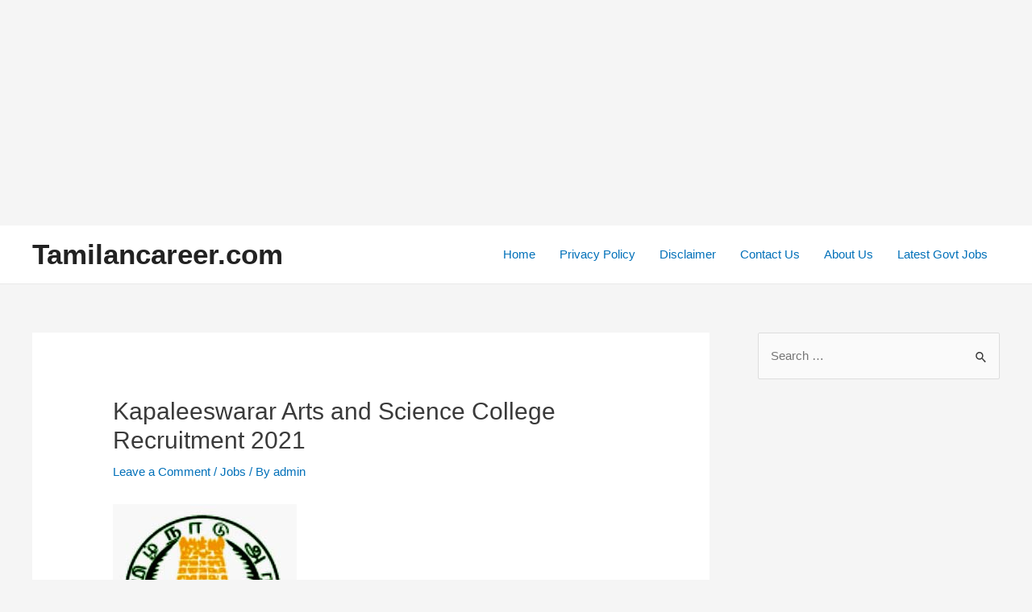

--- FILE ---
content_type: text/html; charset=utf-8
request_url: https://www.google.com/recaptcha/api2/aframe
body_size: 268
content:
<!DOCTYPE HTML><html><head><meta http-equiv="content-type" content="text/html; charset=UTF-8"></head><body><script nonce="iv6HUYTkpQPfl8_vnZ19gQ">/** Anti-fraud and anti-abuse applications only. See google.com/recaptcha */ try{var clients={'sodar':'https://pagead2.googlesyndication.com/pagead/sodar?'};window.addEventListener("message",function(a){try{if(a.source===window.parent){var b=JSON.parse(a.data);var c=clients[b['id']];if(c){var d=document.createElement('img');d.src=c+b['params']+'&rc='+(localStorage.getItem("rc::a")?sessionStorage.getItem("rc::b"):"");window.document.body.appendChild(d);sessionStorage.setItem("rc::e",parseInt(sessionStorage.getItem("rc::e")||0)+1);localStorage.setItem("rc::h",'1769075706953');}}}catch(b){}});window.parent.postMessage("_grecaptcha_ready", "*");}catch(b){}</script></body></html>